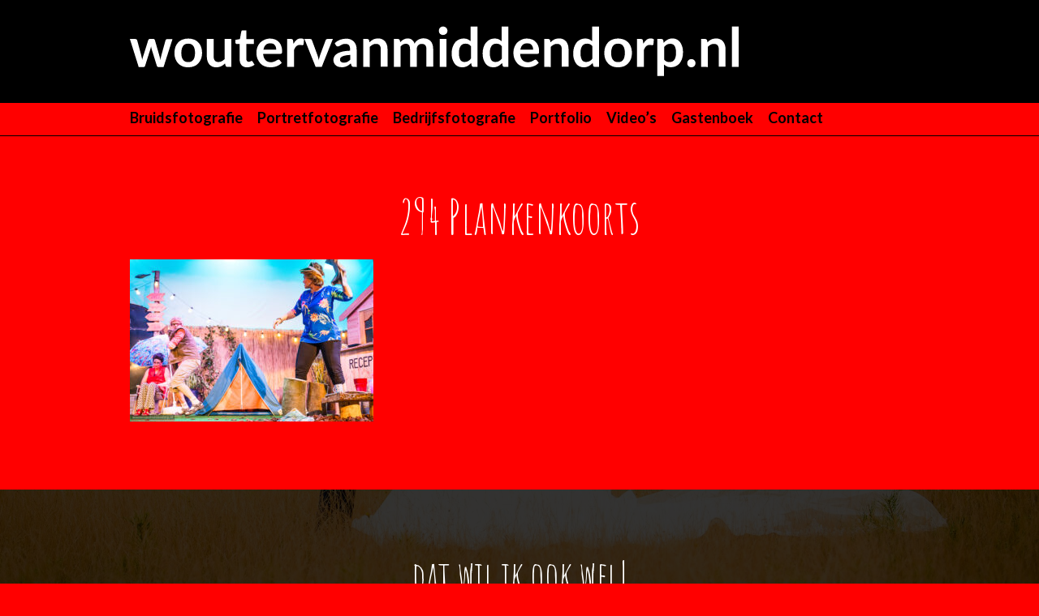

--- FILE ---
content_type: text/html; charset=UTF-8
request_url: https://woutervanmiddendorp.nl/portfolio/bedrijfsfotografie/plankenkoorts/294-plankenkoorts/
body_size: 37763
content:
<!DOCTYPE html>
<!--[if lt IE 7]>
<html class="no-js lt-ie9 lt-ie8 lt-ie7"> <![endif]-->
<!--[if IE 7]>
<html class="no-js lt-ie9 lt-ie8"> <![endif]-->
<!--[if IE 8]>
<html class="no-js lt-ie9"> <![endif]-->
<!--[if gt IE 8]><!-->
<html class="no-js"> <!--<![endif]-->
<html lang="en">
<!--[if lt IE 9]>
<script src="https://oss.maxcdn.com/html5shiv/3.7.2/html5shiv.min.js"></script>
<script src="https://oss.maxcdn.com/respond/1.4.2/respond.min.js"></script>
<![endif]-->

<head>
    <title>Wouter van Middendorp | 294 Plankenkoorts</title>
    <meta charset="utf-8">
    <meta name="viewport" content="width=device-width, initial-scale=1">

    <link rel="apple-touch-icon-precomposed" sizes="57x57" href="https://woutervanmiddendorp.nl/wp-content/themes/woutervanmiddendorp/images/favicomatic/apple-touch-icon-57x57.png"/>
    <link rel="apple-touch-icon-precomposed" sizes="114x114" href="https://woutervanmiddendorp.nl/wp-content/themes/woutervanmiddendorp/images/favicomatic/apple-touch-icon-114x114.png"/>
    <link rel="apple-touch-icon-precomposed" sizes="72x72" href="https://woutervanmiddendorp.nl/wp-content/themes/woutervanmiddendorp/images/favicomatic/apple-touch-icon-72x72.png"/>
    <link rel="apple-touch-icon-precomposed" sizes="144x144" href="https://woutervanmiddendorp.nl/wp-content/themes/woutervanmiddendorp/images/favicomatic/apple-touch-icon-144x144.png"/>
    <link rel="apple-touch-icon-precomposed" sizes="60x60" href="https://woutervanmiddendorp.nl/wp-content/themes/woutervanmiddendorp/images/favicomatic/apple-touch-icon-60x60.png"/>
    <link rel="apple-touch-icon-precomposed" sizes="120x120" href="https://woutervanmiddendorp.nl/wp-content/themes/woutervanmiddendorp/images/favicomatic/apple-touch-icon-120x120.png"/>
    <link rel="apple-touch-icon-precomposed" sizes="76x76" href="https://woutervanmiddendorp.nl/wp-content/themes/woutervanmiddendorp/images/favicomatic/apple-touch-icon-76x76.png"/>
    <link rel="apple-touch-icon-precomposed" sizes="152x152" href="https://woutervanmiddendorp.nl/wp-content/themes/woutervanmiddendorp/images/favicomatic/apple-touch-icon-152x152.png"/>
    <link rel="icon" type="image/png" href="https://woutervanmiddendorp.nl/wp-content/themes/woutervanmiddendorp/images/favicomatic/favicon-196x196.png" sizes="196x196"/>
    <link rel="icon" type="image/png" href="https://woutervanmiddendorp.nl/wp-content/themes/woutervanmiddendorp/images/favicomatic/favicon-96x96.png" sizes="96x96"/>
    <link rel="icon" type="image/png" href="https://woutervanmiddendorp.nl/wp-content/themes/woutervanmiddendorp/images/favicomatic/favicon-32x32.png" sizes="32x32"/>
    <link rel="icon" type="image/png" href="https://woutervanmiddendorp.nl/wp-content/themes/woutervanmiddendorp/images/favicomatic/favicon-16x16.png" sizes="16x16"/>
    <link rel="icon" type="image/png" href="https://woutervanmiddendorp.nl/wp-content/themes/woutervanmiddendorp/images/favicomatic/favicon-128.png" sizes="128x128"/>
    <meta name="application-name" content="&nbsp;"/>
    <meta name="msapplication-TileColor" content="#FFFFFF"/>
    <meta name="msapplication-TileImage" content="https://woutervanmiddendorp.nl/wp-content/themes/woutervanmiddendorp/images/favicomatic/mstile-144x144.png"/>
    <meta name="msapplication-square70x70logo" content="https://woutervanmiddendorp.nl/wp-content/themes/woutervanmiddendorp/images/favicomatic/mstile-70x70.png"/>
    <meta name="msapplication-square150x150logo" content="https://woutervanmiddendorp.nl/wp-content/themes/woutervanmiddendorp/images/favicomatic/mstile-150x150.png"/>
    <meta name="msapplication-wide310x150logo" content="https://woutervanmiddendorp.nl/wp-content/themes/woutervanmiddendorp/images/favicomatic/mstile-310x150.png"/>
    <meta name="msapplication-square310x310logo" content="https://woutervanmiddendorp.nl/wp-content/themes/woutervanmiddendorp/images/favicomatic/mstile-310x310.png"/>

    <meta name="author" content="Designgeeks.nl">
    <meta name="robots" content="index, follow">
    <link href='https://fonts.googleapis.com/css?family=Lato:300,400,700|Amatic+SC' rel='stylesheet' type='text/css'>
    <meta name='robots' content='index, follow, max-image-preview:large, max-snippet:-1, max-video-preview:-1' />
	<style>img:is([sizes="auto" i], [sizes^="auto," i]) { contain-intrinsic-size: 3000px 1500px }</style>
	
	<!-- This site is optimized with the Yoast SEO plugin v26.8 - https://yoast.com/product/yoast-seo-wordpress/ -->
	<link rel="canonical" href="https://woutervanmiddendorp.nl/portfolio/bedrijfsfotografie/plankenkoorts/294-plankenkoorts/" />
	<meta property="og:locale" content="nl_NL" />
	<meta property="og:type" content="article" />
	<meta property="og:title" content="294 Plankenkoorts - Wouter van Middendorp" />
	<meta property="og:url" content="https://woutervanmiddendorp.nl/portfolio/bedrijfsfotografie/plankenkoorts/294-plankenkoorts/" />
	<meta property="og:site_name" content="Wouter van Middendorp" />
	<meta property="og:image" content="https://woutervanmiddendorp.nl/portfolio/bedrijfsfotografie/plankenkoorts/294-plankenkoorts" />
	<meta property="og:image:width" content="1" />
	<meta property="og:image:height" content="1" />
	<meta property="og:image:type" content="image/jpeg" />
	<meta name="twitter:card" content="summary_large_image" />
	<script type="application/ld+json" class="yoast-schema-graph">{"@context":"https://schema.org","@graph":[{"@type":"WebPage","@id":"https://woutervanmiddendorp.nl/portfolio/bedrijfsfotografie/plankenkoorts/294-plankenkoorts/","url":"https://woutervanmiddendorp.nl/portfolio/bedrijfsfotografie/plankenkoorts/294-plankenkoorts/","name":"294 Plankenkoorts - Wouter van Middendorp","isPartOf":{"@id":"https://woutervanmiddendorp.nl/#website"},"primaryImageOfPage":{"@id":"https://woutervanmiddendorp.nl/portfolio/bedrijfsfotografie/plankenkoorts/294-plankenkoorts/#primaryimage"},"image":{"@id":"https://woutervanmiddendorp.nl/portfolio/bedrijfsfotografie/plankenkoorts/294-plankenkoorts/#primaryimage"},"thumbnailUrl":"https://woutervanmiddendorp.nl/wp-content/uploads/2024/02/294-Plankenkoorts.jpg","datePublished":"2024-02-03T17:29:28+00:00","breadcrumb":{"@id":"https://woutervanmiddendorp.nl/portfolio/bedrijfsfotografie/plankenkoorts/294-plankenkoorts/#breadcrumb"},"inLanguage":"nl-NL","potentialAction":[{"@type":"ReadAction","target":["https://woutervanmiddendorp.nl/portfolio/bedrijfsfotografie/plankenkoorts/294-plankenkoorts/"]}]},{"@type":"ImageObject","inLanguage":"nl-NL","@id":"https://woutervanmiddendorp.nl/portfolio/bedrijfsfotografie/plankenkoorts/294-plankenkoorts/#primaryimage","url":"https://woutervanmiddendorp.nl/wp-content/uploads/2024/02/294-Plankenkoorts.jpg","contentUrl":"https://woutervanmiddendorp.nl/wp-content/uploads/2024/02/294-Plankenkoorts.jpg","width":1500,"height":998},{"@type":"BreadcrumbList","@id":"https://woutervanmiddendorp.nl/portfolio/bedrijfsfotografie/plankenkoorts/294-plankenkoorts/#breadcrumb","itemListElement":[{"@type":"ListItem","position":1,"name":"Home","item":"https://woutervanmiddendorp.nl/"},{"@type":"ListItem","position":2,"name":"Plankenkoorts","item":"https://woutervanmiddendorp.nl/portfolio/bedrijfsfotografie/plankenkoorts/"},{"@type":"ListItem","position":3,"name":"294 Plankenkoorts"}]},{"@type":"WebSite","@id":"https://woutervanmiddendorp.nl/#website","url":"https://woutervanmiddendorp.nl/","name":"Wouter van Middendorp","description":"Herinneringen waar je nog jaren van geniet!","potentialAction":[{"@type":"SearchAction","target":{"@type":"EntryPoint","urlTemplate":"https://woutervanmiddendorp.nl/?s={search_term_string}"},"query-input":{"@type":"PropertyValueSpecification","valueRequired":true,"valueName":"search_term_string"}}],"inLanguage":"nl-NL"}]}</script>
	<!-- / Yoast SEO plugin. -->


<link rel='dns-prefetch' href='//www.googletagmanager.com' />
<link rel="alternate" type="application/rss+xml" title="Wouter van Middendorp &raquo; 294 Plankenkoorts reacties feed" href="https://woutervanmiddendorp.nl/portfolio/bedrijfsfotografie/plankenkoorts/294-plankenkoorts/feed/" />
<script type="text/javascript">
/* <![CDATA[ */
window._wpemojiSettings = {"baseUrl":"https:\/\/s.w.org\/images\/core\/emoji\/16.0.1\/72x72\/","ext":".png","svgUrl":"https:\/\/s.w.org\/images\/core\/emoji\/16.0.1\/svg\/","svgExt":".svg","source":{"concatemoji":"https:\/\/woutervanmiddendorp.nl\/wp-includes\/js\/wp-emoji-release.min.js?ver=8abf6c11d55a65629e585cde4303b45f"}};
/*! This file is auto-generated */
!function(s,n){var o,i,e;function c(e){try{var t={supportTests:e,timestamp:(new Date).valueOf()};sessionStorage.setItem(o,JSON.stringify(t))}catch(e){}}function p(e,t,n){e.clearRect(0,0,e.canvas.width,e.canvas.height),e.fillText(t,0,0);var t=new Uint32Array(e.getImageData(0,0,e.canvas.width,e.canvas.height).data),a=(e.clearRect(0,0,e.canvas.width,e.canvas.height),e.fillText(n,0,0),new Uint32Array(e.getImageData(0,0,e.canvas.width,e.canvas.height).data));return t.every(function(e,t){return e===a[t]})}function u(e,t){e.clearRect(0,0,e.canvas.width,e.canvas.height),e.fillText(t,0,0);for(var n=e.getImageData(16,16,1,1),a=0;a<n.data.length;a++)if(0!==n.data[a])return!1;return!0}function f(e,t,n,a){switch(t){case"flag":return n(e,"\ud83c\udff3\ufe0f\u200d\u26a7\ufe0f","\ud83c\udff3\ufe0f\u200b\u26a7\ufe0f")?!1:!n(e,"\ud83c\udde8\ud83c\uddf6","\ud83c\udde8\u200b\ud83c\uddf6")&&!n(e,"\ud83c\udff4\udb40\udc67\udb40\udc62\udb40\udc65\udb40\udc6e\udb40\udc67\udb40\udc7f","\ud83c\udff4\u200b\udb40\udc67\u200b\udb40\udc62\u200b\udb40\udc65\u200b\udb40\udc6e\u200b\udb40\udc67\u200b\udb40\udc7f");case"emoji":return!a(e,"\ud83e\udedf")}return!1}function g(e,t,n,a){var r="undefined"!=typeof WorkerGlobalScope&&self instanceof WorkerGlobalScope?new OffscreenCanvas(300,150):s.createElement("canvas"),o=r.getContext("2d",{willReadFrequently:!0}),i=(o.textBaseline="top",o.font="600 32px Arial",{});return e.forEach(function(e){i[e]=t(o,e,n,a)}),i}function t(e){var t=s.createElement("script");t.src=e,t.defer=!0,s.head.appendChild(t)}"undefined"!=typeof Promise&&(o="wpEmojiSettingsSupports",i=["flag","emoji"],n.supports={everything:!0,everythingExceptFlag:!0},e=new Promise(function(e){s.addEventListener("DOMContentLoaded",e,{once:!0})}),new Promise(function(t){var n=function(){try{var e=JSON.parse(sessionStorage.getItem(o));if("object"==typeof e&&"number"==typeof e.timestamp&&(new Date).valueOf()<e.timestamp+604800&&"object"==typeof e.supportTests)return e.supportTests}catch(e){}return null}();if(!n){if("undefined"!=typeof Worker&&"undefined"!=typeof OffscreenCanvas&&"undefined"!=typeof URL&&URL.createObjectURL&&"undefined"!=typeof Blob)try{var e="postMessage("+g.toString()+"("+[JSON.stringify(i),f.toString(),p.toString(),u.toString()].join(",")+"));",a=new Blob([e],{type:"text/javascript"}),r=new Worker(URL.createObjectURL(a),{name:"wpTestEmojiSupports"});return void(r.onmessage=function(e){c(n=e.data),r.terminate(),t(n)})}catch(e){}c(n=g(i,f,p,u))}t(n)}).then(function(e){for(var t in e)n.supports[t]=e[t],n.supports.everything=n.supports.everything&&n.supports[t],"flag"!==t&&(n.supports.everythingExceptFlag=n.supports.everythingExceptFlag&&n.supports[t]);n.supports.everythingExceptFlag=n.supports.everythingExceptFlag&&!n.supports.flag,n.DOMReady=!1,n.readyCallback=function(){n.DOMReady=!0}}).then(function(){return e}).then(function(){var e;n.supports.everything||(n.readyCallback(),(e=n.source||{}).concatemoji?t(e.concatemoji):e.wpemoji&&e.twemoji&&(t(e.twemoji),t(e.wpemoji)))}))}((window,document),window._wpemojiSettings);
/* ]]> */
</script>
<style id='wp-emoji-styles-inline-css' type='text/css'>

	img.wp-smiley, img.emoji {
		display: inline !important;
		border: none !important;
		box-shadow: none !important;
		height: 1em !important;
		width: 1em !important;
		margin: 0 0.07em !important;
		vertical-align: -0.1em !important;
		background: none !important;
		padding: 0 !important;
	}
</style>
<link rel='stylesheet' id='wp-block-library-css' href='https://woutervanmiddendorp.nl/wp-includes/css/dist/block-library/style.min.css?ver=8abf6c11d55a65629e585cde4303b45f' type='text/css' media='all' />
<style id='classic-theme-styles-inline-css' type='text/css'>
/*! This file is auto-generated */
.wp-block-button__link{color:#fff;background-color:#32373c;border-radius:9999px;box-shadow:none;text-decoration:none;padding:calc(.667em + 2px) calc(1.333em + 2px);font-size:1.125em}.wp-block-file__button{background:#32373c;color:#fff;text-decoration:none}
</style>
<link rel='stylesheet' id='call-to-action-block-frontend-style-css' href='https://woutervanmiddendorp.nl/wp-content/plugins/call-to-action-customizable-block/block/build/style-index.css?ver=1748599771' type='text/css' media='all' />
<style id='global-styles-inline-css' type='text/css'>
:root{--wp--preset--aspect-ratio--square: 1;--wp--preset--aspect-ratio--4-3: 4/3;--wp--preset--aspect-ratio--3-4: 3/4;--wp--preset--aspect-ratio--3-2: 3/2;--wp--preset--aspect-ratio--2-3: 2/3;--wp--preset--aspect-ratio--16-9: 16/9;--wp--preset--aspect-ratio--9-16: 9/16;--wp--preset--color--black: #000000;--wp--preset--color--cyan-bluish-gray: #abb8c3;--wp--preset--color--white: #ffffff;--wp--preset--color--pale-pink: #f78da7;--wp--preset--color--vivid-red: #cf2e2e;--wp--preset--color--luminous-vivid-orange: #ff6900;--wp--preset--color--luminous-vivid-amber: #fcb900;--wp--preset--color--light-green-cyan: #7bdcb5;--wp--preset--color--vivid-green-cyan: #00d084;--wp--preset--color--pale-cyan-blue: #8ed1fc;--wp--preset--color--vivid-cyan-blue: #0693e3;--wp--preset--color--vivid-purple: #9b51e0;--wp--preset--gradient--vivid-cyan-blue-to-vivid-purple: linear-gradient(135deg,rgba(6,147,227,1) 0%,rgb(155,81,224) 100%);--wp--preset--gradient--light-green-cyan-to-vivid-green-cyan: linear-gradient(135deg,rgb(122,220,180) 0%,rgb(0,208,130) 100%);--wp--preset--gradient--luminous-vivid-amber-to-luminous-vivid-orange: linear-gradient(135deg,rgba(252,185,0,1) 0%,rgba(255,105,0,1) 100%);--wp--preset--gradient--luminous-vivid-orange-to-vivid-red: linear-gradient(135deg,rgba(255,105,0,1) 0%,rgb(207,46,46) 100%);--wp--preset--gradient--very-light-gray-to-cyan-bluish-gray: linear-gradient(135deg,rgb(238,238,238) 0%,rgb(169,184,195) 100%);--wp--preset--gradient--cool-to-warm-spectrum: linear-gradient(135deg,rgb(74,234,220) 0%,rgb(151,120,209) 20%,rgb(207,42,186) 40%,rgb(238,44,130) 60%,rgb(251,105,98) 80%,rgb(254,248,76) 100%);--wp--preset--gradient--blush-light-purple: linear-gradient(135deg,rgb(255,206,236) 0%,rgb(152,150,240) 100%);--wp--preset--gradient--blush-bordeaux: linear-gradient(135deg,rgb(254,205,165) 0%,rgb(254,45,45) 50%,rgb(107,0,62) 100%);--wp--preset--gradient--luminous-dusk: linear-gradient(135deg,rgb(255,203,112) 0%,rgb(199,81,192) 50%,rgb(65,88,208) 100%);--wp--preset--gradient--pale-ocean: linear-gradient(135deg,rgb(255,245,203) 0%,rgb(182,227,212) 50%,rgb(51,167,181) 100%);--wp--preset--gradient--electric-grass: linear-gradient(135deg,rgb(202,248,128) 0%,rgb(113,206,126) 100%);--wp--preset--gradient--midnight: linear-gradient(135deg,rgb(2,3,129) 0%,rgb(40,116,252) 100%);--wp--preset--font-size--small: 13px;--wp--preset--font-size--medium: 20px;--wp--preset--font-size--large: 36px;--wp--preset--font-size--x-large: 42px;--wp--preset--spacing--20: 0.44rem;--wp--preset--spacing--30: 0.67rem;--wp--preset--spacing--40: 1rem;--wp--preset--spacing--50: 1.5rem;--wp--preset--spacing--60: 2.25rem;--wp--preset--spacing--70: 3.38rem;--wp--preset--spacing--80: 5.06rem;--wp--preset--shadow--natural: 6px 6px 9px rgba(0, 0, 0, 0.2);--wp--preset--shadow--deep: 12px 12px 50px rgba(0, 0, 0, 0.4);--wp--preset--shadow--sharp: 6px 6px 0px rgba(0, 0, 0, 0.2);--wp--preset--shadow--outlined: 6px 6px 0px -3px rgba(255, 255, 255, 1), 6px 6px rgba(0, 0, 0, 1);--wp--preset--shadow--crisp: 6px 6px 0px rgba(0, 0, 0, 1);}:where(.is-layout-flex){gap: 0.5em;}:where(.is-layout-grid){gap: 0.5em;}body .is-layout-flex{display: flex;}.is-layout-flex{flex-wrap: wrap;align-items: center;}.is-layout-flex > :is(*, div){margin: 0;}body .is-layout-grid{display: grid;}.is-layout-grid > :is(*, div){margin: 0;}:where(.wp-block-columns.is-layout-flex){gap: 2em;}:where(.wp-block-columns.is-layout-grid){gap: 2em;}:where(.wp-block-post-template.is-layout-flex){gap: 1.25em;}:where(.wp-block-post-template.is-layout-grid){gap: 1.25em;}.has-black-color{color: var(--wp--preset--color--black) !important;}.has-cyan-bluish-gray-color{color: var(--wp--preset--color--cyan-bluish-gray) !important;}.has-white-color{color: var(--wp--preset--color--white) !important;}.has-pale-pink-color{color: var(--wp--preset--color--pale-pink) !important;}.has-vivid-red-color{color: var(--wp--preset--color--vivid-red) !important;}.has-luminous-vivid-orange-color{color: var(--wp--preset--color--luminous-vivid-orange) !important;}.has-luminous-vivid-amber-color{color: var(--wp--preset--color--luminous-vivid-amber) !important;}.has-light-green-cyan-color{color: var(--wp--preset--color--light-green-cyan) !important;}.has-vivid-green-cyan-color{color: var(--wp--preset--color--vivid-green-cyan) !important;}.has-pale-cyan-blue-color{color: var(--wp--preset--color--pale-cyan-blue) !important;}.has-vivid-cyan-blue-color{color: var(--wp--preset--color--vivid-cyan-blue) !important;}.has-vivid-purple-color{color: var(--wp--preset--color--vivid-purple) !important;}.has-black-background-color{background-color: var(--wp--preset--color--black) !important;}.has-cyan-bluish-gray-background-color{background-color: var(--wp--preset--color--cyan-bluish-gray) !important;}.has-white-background-color{background-color: var(--wp--preset--color--white) !important;}.has-pale-pink-background-color{background-color: var(--wp--preset--color--pale-pink) !important;}.has-vivid-red-background-color{background-color: var(--wp--preset--color--vivid-red) !important;}.has-luminous-vivid-orange-background-color{background-color: var(--wp--preset--color--luminous-vivid-orange) !important;}.has-luminous-vivid-amber-background-color{background-color: var(--wp--preset--color--luminous-vivid-amber) !important;}.has-light-green-cyan-background-color{background-color: var(--wp--preset--color--light-green-cyan) !important;}.has-vivid-green-cyan-background-color{background-color: var(--wp--preset--color--vivid-green-cyan) !important;}.has-pale-cyan-blue-background-color{background-color: var(--wp--preset--color--pale-cyan-blue) !important;}.has-vivid-cyan-blue-background-color{background-color: var(--wp--preset--color--vivid-cyan-blue) !important;}.has-vivid-purple-background-color{background-color: var(--wp--preset--color--vivid-purple) !important;}.has-black-border-color{border-color: var(--wp--preset--color--black) !important;}.has-cyan-bluish-gray-border-color{border-color: var(--wp--preset--color--cyan-bluish-gray) !important;}.has-white-border-color{border-color: var(--wp--preset--color--white) !important;}.has-pale-pink-border-color{border-color: var(--wp--preset--color--pale-pink) !important;}.has-vivid-red-border-color{border-color: var(--wp--preset--color--vivid-red) !important;}.has-luminous-vivid-orange-border-color{border-color: var(--wp--preset--color--luminous-vivid-orange) !important;}.has-luminous-vivid-amber-border-color{border-color: var(--wp--preset--color--luminous-vivid-amber) !important;}.has-light-green-cyan-border-color{border-color: var(--wp--preset--color--light-green-cyan) !important;}.has-vivid-green-cyan-border-color{border-color: var(--wp--preset--color--vivid-green-cyan) !important;}.has-pale-cyan-blue-border-color{border-color: var(--wp--preset--color--pale-cyan-blue) !important;}.has-vivid-cyan-blue-border-color{border-color: var(--wp--preset--color--vivid-cyan-blue) !important;}.has-vivid-purple-border-color{border-color: var(--wp--preset--color--vivid-purple) !important;}.has-vivid-cyan-blue-to-vivid-purple-gradient-background{background: var(--wp--preset--gradient--vivid-cyan-blue-to-vivid-purple) !important;}.has-light-green-cyan-to-vivid-green-cyan-gradient-background{background: var(--wp--preset--gradient--light-green-cyan-to-vivid-green-cyan) !important;}.has-luminous-vivid-amber-to-luminous-vivid-orange-gradient-background{background: var(--wp--preset--gradient--luminous-vivid-amber-to-luminous-vivid-orange) !important;}.has-luminous-vivid-orange-to-vivid-red-gradient-background{background: var(--wp--preset--gradient--luminous-vivid-orange-to-vivid-red) !important;}.has-very-light-gray-to-cyan-bluish-gray-gradient-background{background: var(--wp--preset--gradient--very-light-gray-to-cyan-bluish-gray) !important;}.has-cool-to-warm-spectrum-gradient-background{background: var(--wp--preset--gradient--cool-to-warm-spectrum) !important;}.has-blush-light-purple-gradient-background{background: var(--wp--preset--gradient--blush-light-purple) !important;}.has-blush-bordeaux-gradient-background{background: var(--wp--preset--gradient--blush-bordeaux) !important;}.has-luminous-dusk-gradient-background{background: var(--wp--preset--gradient--luminous-dusk) !important;}.has-pale-ocean-gradient-background{background: var(--wp--preset--gradient--pale-ocean) !important;}.has-electric-grass-gradient-background{background: var(--wp--preset--gradient--electric-grass) !important;}.has-midnight-gradient-background{background: var(--wp--preset--gradient--midnight) !important;}.has-small-font-size{font-size: var(--wp--preset--font-size--small) !important;}.has-medium-font-size{font-size: var(--wp--preset--font-size--medium) !important;}.has-large-font-size{font-size: var(--wp--preset--font-size--large) !important;}.has-x-large-font-size{font-size: var(--wp--preset--font-size--x-large) !important;}
:where(.wp-block-post-template.is-layout-flex){gap: 1.25em;}:where(.wp-block-post-template.is-layout-grid){gap: 1.25em;}
:where(.wp-block-columns.is-layout-flex){gap: 2em;}:where(.wp-block-columns.is-layout-grid){gap: 2em;}
:root :where(.wp-block-pullquote){font-size: 1.5em;line-height: 1.6;}
</style>
<link rel='stylesheet' id='contact-form-7-css' href='https://woutervanmiddendorp.nl/wp-content/plugins/contact-form-7/includes/css/styles.css?ver=6.1.4' type='text/css' media='all' />
<link rel='stylesheet' id='stylesheet-css' href='https://woutervanmiddendorp.nl/wp-content/themes/woutervanmiddendorp/style.css?ver=1.1' type='text/css' media='screen' />
<script type="text/javascript" src="https://woutervanmiddendorp.nl/wp-includes/js/jquery/jquery.min.js?ver=3.7.1" id="jquery-core-js"></script>
<script type="text/javascript" src="https://woutervanmiddendorp.nl/wp-includes/js/jquery/jquery-migrate.min.js?ver=3.4.1" id="jquery-migrate-js"></script>
<link rel="https://api.w.org/" href="https://woutervanmiddendorp.nl/wp-json/" /><link rel="alternate" title="JSON" type="application/json" href="https://woutervanmiddendorp.nl/wp-json/wp/v2/media/7101" /><link rel="EditURI" type="application/rsd+xml" title="RSD" href="https://woutervanmiddendorp.nl/xmlrpc.php?rsd" />

<link rel='shortlink' href='https://woutervanmiddendorp.nl/?p=7101' />
<link rel="alternate" title="oEmbed (JSON)" type="application/json+oembed" href="https://woutervanmiddendorp.nl/wp-json/oembed/1.0/embed?url=https%3A%2F%2Fwoutervanmiddendorp.nl%2Fportfolio%2Fbedrijfsfotografie%2Fplankenkoorts%2F294-plankenkoorts%2F" />
<link rel="alternate" title="oEmbed (XML)" type="text/xml+oembed" href="https://woutervanmiddendorp.nl/wp-json/oembed/1.0/embed?url=https%3A%2F%2Fwoutervanmiddendorp.nl%2Fportfolio%2Fbedrijfsfotografie%2Fplankenkoorts%2F294-plankenkoorts%2F&#038;format=xml" />
<meta name="generator" content="Site Kit by Google 1.170.0" /><script type="text/javascript">
(function(url){
	if(/(?:Chrome\/26\.0\.1410\.63 Safari\/537\.31|WordfenceTestMonBot)/.test(navigator.userAgent)){ return; }
	var addEvent = function(evt, handler) {
		if (window.addEventListener) {
			document.addEventListener(evt, handler, false);
		} else if (window.attachEvent) {
			document.attachEvent('on' + evt, handler);
		}
	};
	var removeEvent = function(evt, handler) {
		if (window.removeEventListener) {
			document.removeEventListener(evt, handler, false);
		} else if (window.detachEvent) {
			document.detachEvent('on' + evt, handler);
		}
	};
	var evts = 'contextmenu dblclick drag dragend dragenter dragleave dragover dragstart drop keydown keypress keyup mousedown mousemove mouseout mouseover mouseup mousewheel scroll'.split(' ');
	var logHuman = function() {
		if (window.wfLogHumanRan) { return; }
		window.wfLogHumanRan = true;
		var wfscr = document.createElement('script');
		wfscr.type = 'text/javascript';
		wfscr.async = true;
		wfscr.src = url + '&r=' + Math.random();
		(document.getElementsByTagName('head')[0]||document.getElementsByTagName('body')[0]).appendChild(wfscr);
		for (var i = 0; i < evts.length; i++) {
			removeEvent(evts[i], logHuman);
		}
	};
	for (var i = 0; i < evts.length; i++) {
		addEvent(evts[i], logHuman);
	}
})('//woutervanmiddendorp.nl/?wordfence_lh=1&hid=9BFE515BCD68F0BE6C3FEA4002575B80');
</script>
<!-- Google Tag Manager snippet toegevoegd door Site Kit -->
<script type="text/javascript">
/* <![CDATA[ */

			( function( w, d, s, l, i ) {
				w[l] = w[l] || [];
				w[l].push( {'gtm.start': new Date().getTime(), event: 'gtm.js'} );
				var f = d.getElementsByTagName( s )[0],
					j = d.createElement( s ), dl = l != 'dataLayer' ? '&l=' + l : '';
				j.async = true;
				j.src = 'https://www.googletagmanager.com/gtm.js?id=' + i + dl;
				f.parentNode.insertBefore( j, f );
			} )( window, document, 'script', 'dataLayer', 'GTM-T28HNB8' );
			
/* ]]> */
</script>

<!-- Einde Google Tag Manager snippet toegevoegd door Site Kit -->
</head>
<body class="attachment wp-singular attachment-template-default single single-attachment postid-7101 attachmentid-7101 attachment-jpeg wp-theme-woutervanmiddendorp">

            <script>
                (function(i,s,o,g,r,a,m){i['GoogleAnalyticsObject']=r;i[r]=i[r]||function(){
                    (i[r].q=i[r].q||[]).push(arguments)},i[r].l=1*new Date();a=s.createElement(o),
                    m=s.getElementsByTagName(o)[0];a.async=1;a.src=g;m.parentNode.insertBefore(a,m)
                })(window,document,'script','//www.google-analytics.com/analytics.js','ga');
                ga('create', 'UA-34496750-1', 'auto');
                ga('set', 'forceSSL', true);
                ga('set', 'anonymizeIp', true);
                ga('send', 'pageview');
            </script>
<header>
    <div class="wrapper">
        <a class="logo" href="https://woutervanmiddendorp.nl">
            <img src="https://woutervanmiddendorp.nl/wp-content/themes/woutervanmiddendorp/images/logo.svg" alt="logo">
        </a>
        <div class="menuBtnWrap">
            <div class="menu-button">
                <span></span>
                <span></span>
                <span></span>
                <span></span>
            </div>
        </div>
        <a href="tel:0577402358" class="menuTelWrapper">
            <div class="telephone">
                <div class="telephone__icon"></div>
                <div class="telephone__text">0577 40 23 58</div>
            </div>
        </a>
    </div>
    <div class="menuCntr">
        <div class="wrapper">
            <div class="menu"><ul id="menu-header-menu" class=""><li id="menu-item-71" class="menu-item menu-item-type-post_type menu-item-object-page menu-item-71"><a href="https://woutervanmiddendorp.nl/bruidsfotografie/">Bruidsfotografie</a></li>
<li id="menu-item-143" class="menu-item menu-item-type-post_type menu-item-object-page menu-item-143"><a href="https://woutervanmiddendorp.nl/portretfotografie/">Portretfotografie</a></li>
<li id="menu-item-142" class="menu-item menu-item-type-post_type menu-item-object-page menu-item-has-children menu-item-142"><a href="https://woutervanmiddendorp.nl/bruidsfotografie/bedrijfsfotografie/">Bedrijfsfotografie</a>
<ul class="sub-menu">
	<li id="menu-item-1431" class="menu-item menu-item-type-post_type menu-item-object-page menu-item-1431"><a href="https://woutervanmiddendorp.nl/bruidsfotografie/bedrijfsfotografie/">Bedrijfsfotografie</a></li>
</ul>
</li>
<li id="menu-item-61" class="menu-item menu-item-type-post_type menu-item-object-page menu-item-has-children menu-item-61"><a href="https://woutervanmiddendorp.nl/portfolio/">Portfolio</a>
<ul class="sub-menu">
	<li id="menu-item-2370" class="menu-item menu-item-type-custom menu-item-object-custom menu-item-2370"><a href="http://www.woutervanmiddendorp.nl/portfolio/fotoproducten/">Fotoproducten</a></li>
	<li id="menu-item-84" class="menu-item menu-item-type-taxonomy menu-item-object-categorie menu-item-84"><a href="https://woutervanmiddendorp.nl/portfolio/portretfotografie/">Portretfotografie</a></li>
	<li id="menu-item-83" class="menu-item menu-item-type-taxonomy menu-item-object-categorie menu-item-83"><a href="https://woutervanmiddendorp.nl/portfolio/bruidsfotografie/">Bruidsfotografie</a></li>
	<li id="menu-item-85" class="menu-item menu-item-type-taxonomy menu-item-object-categorie menu-item-85"><a href="https://woutervanmiddendorp.nl/portfolio/bedrijfsfotografie/">Bedrijfsfotografie</a></li>
</ul>
</li>
<li id="menu-item-162" class="menu-item menu-item-type-post_type menu-item-object-page menu-item-has-children menu-item-162"><a href="https://woutervanmiddendorp.nl/bruidsvideos/">Video&#8217;s</a>
<ul class="sub-menu">
	<li id="menu-item-274" class="menu-item menu-item-type-post_type menu-item-object-page menu-item-274"><a href="https://woutervanmiddendorp.nl/bruidsvideos/">Bruidsvideo’s</a></li>
	<li id="menu-item-161" class="menu-item menu-item-type-post_type menu-item-object-page menu-item-161"><a href="https://woutervanmiddendorp.nl/bedrijfsfilm/">Bedrijfsvideo’s</a></li>
	<li id="menu-item-160" class="menu-item menu-item-type-post_type menu-item-object-page menu-item-160"><a href="https://woutervanmiddendorp.nl/natuurvideos/">Natuurvideo’s</a></li>
	<li id="menu-item-2342" class="menu-item menu-item-type-post_type menu-item-object-page menu-item-2342"><a href="https://woutervanmiddendorp.nl/fotowandpaneel/">fotowandpaneel</a></li>
</ul>
</li>
<li id="menu-item-166" class="menu-item menu-item-type-post_type_archive menu-item-object-gastenboek menu-item-166"><a href="https://woutervanmiddendorp.nl/gastenboek/">Gastenboek</a></li>
<li id="menu-item-11" class="menu-item menu-item-type-post_type menu-item-object-page menu-item-has-children menu-item-11"><a href="https://woutervanmiddendorp.nl/contact/">Contact</a>
<ul class="sub-menu">
	<li id="menu-item-215" class="menu-item menu-item-type-post_type menu-item-object-page menu-item-215"><a href="https://woutervanmiddendorp.nl/contact/">Contact</a></li>
</ul>
</li>
</ul></div>        </div>
    </div>
</header>

<div class="cntr wrapper"><h1>294 Plankenkoorts</h1><p class="attachment"><a href='https://woutervanmiddendorp.nl/wp-content/uploads/2024/02/294-Plankenkoorts.jpg'><img fetchpriority="high" decoding="async" width="300" height="200" src="https://woutervanmiddendorp.nl/wp-content/uploads/2024/02/294-Plankenkoorts-300x200.jpg" class="attachment-medium size-medium" alt="" srcset="https://woutervanmiddendorp.nl/wp-content/uploads/2024/02/294-Plankenkoorts-300x200.jpg 300w, https://woutervanmiddendorp.nl/wp-content/uploads/2024/02/294-Plankenkoorts-1024x681.jpg 1024w, https://woutervanmiddendorp.nl/wp-content/uploads/2024/02/294-Plankenkoorts-768x511.jpg 768w, https://woutervanmiddendorp.nl/wp-content/uploads/2024/02/294-Plankenkoorts-271x180.jpg 271w, https://woutervanmiddendorp.nl/wp-content/uploads/2024/02/294-Plankenkoorts.jpg 1500w" sizes="(max-width: 300px) 100vw, 300px" /></a></p>
</div><div class="iwhantthat parallax-window" data-parallax="scroll" data-image-src="https://woutervanmiddendorp.nl/wp-content/uploads/2016/07/01-intro-Wouter-van-Middendorp-1-2000x1335.jpg">
                <div class="iwhantthat__text wrapper">
                    <h3>dat wil ik ook wel!</h3><p>zo'n geweldige foto of videoreportage van Wouter van Middendorp</p><a href="https://woutervanmiddendorp.nl/contact/" class="linelink">Contact<span></span></a>
                </div>
              </div><footer>
    <div class="wrapper">
        <div class="footerLeft">
            <h3>Contact</h3>
            <p>Wouter van Middendorp foto &amp; video<br />
Binnenveldweg 33<br />
3888 KJ Uddel<br />
T: 0577 40 23 58<br />
E: <a href="mailto:info@woutervanmiddendorp.nl">info@woutervanmiddendorp.nl</a></p>
        </div>
        <div class="footerMiddle">
            <h3>Links</h3><ul><li><a href="https://woutervanmiddendorp.nl/bruidsfotografie/">Bruidsfotografie</a></li><li><a href="https://woutervanmiddendorp.nl/portretfotografie/">Portretfotografie</a></li><li><a href="https://woutervanmiddendorp.nl/bruidsfotografie/bedrijfsfotografie/">Bedrijfsfotografie</a></li><li><a href="https://woutervanmiddendorp.nl/portfolio/">Portfolio</a></li><li><a href="https://woutervanmiddendorp.nl/contact/">Contact</a></li><li><a href="https://woutervanmiddendorp.nl/portfolio/bedrijfsfotografie/plankenkoorts/294-plankenkoorts/"></a></li><li><a href="https://woutervanmiddendorp.nl/rondkijken-in-een-hotelkamer/">Virtueel rondkijken in een hotelkamer</a></li><li><a href="https://woutervanmiddendorp.nl/bruidsvideos/">Bruidsvideo's</a></li><li><a href="https://woutervanmiddendorp.nl/bedrijfsfilm/">Bedrijfsvideo's</a></li><li><a href="https://woutervanmiddendorp.nl/portfolio/bedrijfsfotografie/plankenkoorts/294-plankenkoorts/"></a></li></ul>        </div>
        <div class="footerRight">
            <h3>Social</h3>
            <div class="socialMediaLinks"><a href="https://www.facebook.com/woutervanmiddendorpnl-fotovideo-268540929857221/?pnref=lhc" rel="external" class="icon facebook"><i class="fa fa-facebook"></i></a><a href="https://www.youtube.com/user/woutervanmiddendorp" rel="external" class="icon youtube"><i class="fa fa-youtube"></i></a><a href="https://www.instagram.com/woutervanmiddendorp.nl/" rel="external" class="icon instagram"><i class="fa fa-instagram"></i></a></div>        </div>
    </div>
    <div class="footerBottom">
        <div class="wrapper">
                        <p>Copyright 2016 - 2026 Wouter van Middendorp foto & video</p>
            <p>Design en Development: <a rel="external" href="http://designgeeks.nl">Designgeeks</a></p>
        </div>
    </div>
</footer>
<script type="speculationrules">
{"prefetch":[{"source":"document","where":{"and":[{"href_matches":"\/*"},{"not":{"href_matches":["\/wp-*.php","\/wp-admin\/*","\/wp-content\/uploads\/*","\/wp-content\/*","\/wp-content\/plugins\/*","\/wp-content\/themes\/woutervanmiddendorp\/*","\/*\\?(.+)"]}},{"not":{"selector_matches":"a[rel~=\"nofollow\"]"}},{"not":{"selector_matches":".no-prefetch, .no-prefetch a"}}]},"eagerness":"conservative"}]}
</script>
		<!-- Google Tag Manager (noscript) snippet toegevoegd door Site Kit -->
		<noscript>
			<iframe src="https://www.googletagmanager.com/ns.html?id=GTM-T28HNB8" height="0" width="0" style="display:none;visibility:hidden"></iframe>
		</noscript>
		<!-- Einde Google Tag Manager (noscript) snippet toegevoegd door Site Kit -->
		<script type="text/javascript" src="https://woutervanmiddendorp.nl/wp-includes/js/dist/hooks.min.js?ver=4d63a3d491d11ffd8ac6" id="wp-hooks-js"></script>
<script type="text/javascript" src="https://woutervanmiddendorp.nl/wp-includes/js/dist/i18n.min.js?ver=5e580eb46a90c2b997e6" id="wp-i18n-js"></script>
<script type="text/javascript" id="wp-i18n-js-after">
/* <![CDATA[ */
wp.i18n.setLocaleData( { 'text direction\u0004ltr': [ 'ltr' ] } );
/* ]]> */
</script>
<script type="text/javascript" src="https://woutervanmiddendorp.nl/wp-content/plugins/contact-form-7/includes/swv/js/index.js?ver=6.1.4" id="swv-js"></script>
<script type="text/javascript" id="contact-form-7-js-translations">
/* <![CDATA[ */
( function( domain, translations ) {
	var localeData = translations.locale_data[ domain ] || translations.locale_data.messages;
	localeData[""].domain = domain;
	wp.i18n.setLocaleData( localeData, domain );
} )( "contact-form-7", {"translation-revision-date":"2025-11-30 09:13:36+0000","generator":"GlotPress\/4.0.3","domain":"messages","locale_data":{"messages":{"":{"domain":"messages","plural-forms":"nplurals=2; plural=n != 1;","lang":"nl"},"This contact form is placed in the wrong place.":["Dit contactformulier staat op de verkeerde plek."],"Error:":["Fout:"]}},"comment":{"reference":"includes\/js\/index.js"}} );
/* ]]> */
</script>
<script type="text/javascript" id="contact-form-7-js-before">
/* <![CDATA[ */
var wpcf7 = {
    "api": {
        "root": "https:\/\/woutervanmiddendorp.nl\/wp-json\/",
        "namespace": "contact-form-7\/v1"
    }
};
/* ]]> */
</script>
<script type="text/javascript" src="https://woutervanmiddendorp.nl/wp-content/plugins/contact-form-7/includes/js/index.js?ver=6.1.4" id="contact-form-7-js"></script>
<script type="text/javascript" src="https://woutervanmiddendorp.nl/wp-content/themes/woutervanmiddendorp/js/vendor/modernizr.min.js?ver=8abf6c11d55a65629e585cde4303b45f" id="Modernizr-js"></script>
<script type="text/javascript" src="https://woutervanmiddendorp.nl/wp-content/themes/woutervanmiddendorp/js/vendor/jquery.sudoSlider.min.js?ver=3.1.7" id="sudoSlider-js"></script>
<script type="text/javascript" src="https://woutervanmiddendorp.nl/wp-content/themes/woutervanmiddendorp/js/vendor/parallax.min.js?ver=1.4.2" id="parallax-js"></script>
<script type="text/javascript" src="https://woutervanmiddendorp.nl/wp-content/themes/woutervanmiddendorp/js/script.js?ver=1.0" id="script-js"></script>
</body>
</html>


--- FILE ---
content_type: application/javascript
request_url: https://woutervanmiddendorp.nl/wp-content/themes/woutervanmiddendorp/js/script.js?ver=1.0
body_size: 2905
content:
jQuery(document).ready(function ($) {

    //  open rel=external in new window
    $('a[rel="external"]').attr('target', '_blank');

    $('.menuBtnWrap').click(function (e) {
        e.preventDefault();
        $(this).toggleClass('open');
        $('.menuCntr').toggleClass('open');
    });

    $homepageSlider = $('.homepageHeader__slider');
    if( $homepageSlider.length ){
        $homepageSlider.sudoSlider({
            responsive: true,
            autoHeight: false,
            prevNext: true,
            continuous:true,
            touch: true,
            pause: '3000',
            auto:false
        });
    }

    if( $('.parallax-window').length){
        $('.parallax-window').parallax();
    }

    // make video responsive!
    // Find all YouTube videos
    var $allVideos = $("iframe[src^='https://player.vimeo.com'], iframe[src^='https://www.youtube.com']"),
        $fluidEl = $(".videocntr__item");

    // Figure out and save aspect ratio for each video
    $allVideos.each(function () {
        $(this)
            .data('aspectRatio', this.height / this.width)
            // and remove the hard coded width/height
            .removeAttr('height')
            .removeAttr('width');

    });

    $(window).resize(function(){
        var windowHeight = window.innerHeight;
        var windowWidth = window.innerWidth;
        var menu = $('.menuCntr');
        var menuHeight = menu.outerHeight();

        // make video responsive!
        var newWidth = $fluidEl.width();

        // Resize all videos according to their own aspect ratio
        $allVideos.each(function () {
            var $el = $(this);
            $el.width(newWidth).height(newWidth * $el.data('aspectRatio'));
        });

        if( windowWidth < 960 ){
            $('.menuBtnWrap').click(function (e) {
                e.preventDefault();
                if( $(this).hasClass('open') ){
                    if (windowHeight > menuHeight) {
                        // window is hoger menu height aanpassen
                        menu.css({
                            height: windowHeight,
                            position: "fixed"
                        });
                        $('body').css({
                            height: windowHeight,
                            overflow: 'hidden'
                        });
                    } else {
                        // menu is hoger window height aanpassen
                        $('body').css({
                            height: menuHeight,
                            overflow: "hidden"
                        });
                    }
                } else{
                    $('body').css({
                        height: '',
                        overflow: ''
                    });
                }

            });
        } else{
            menu.css({
                height: '',
                position: ""
            });
            $('body').css({
                height: '',
                overflow: ''
            });
        }

    }).resize();
});

--- FILE ---
content_type: text/plain
request_url: https://www.google-analytics.com/j/collect?v=1&_v=j102&aip=1&a=637018944&t=pageview&_s=1&dl=https%3A%2F%2Fwoutervanmiddendorp.nl%2Fportfolio%2Fbedrijfsfotografie%2Fplankenkoorts%2F294-plankenkoorts%2F&ul=en-us%40posix&dt=Wouter%20van%20Middendorp%20%7C%20294%20Plankenkoorts&sr=1280x720&vp=1280x720&_u=YEBAAUABAAAAACAAI~&jid=1716886148&gjid=12667783&cid=864049890.1769080607&tid=UA-34496750-1&_gid=160106958.1769080607&_r=1&_slc=1&z=2026105092
body_size: -452
content:
2,cG-TBVT5ZXVJL